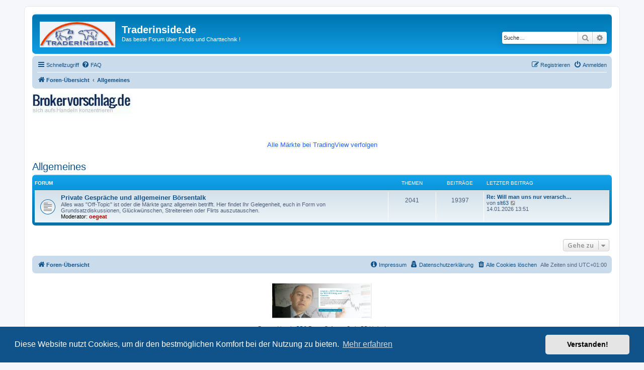

--- FILE ---
content_type: text/html; charset=UTF-8
request_url: https://www.trader-inside.de/viewforum.php?f=37&sid=11b3d2c0fbcc447f9f8a433060e05c55
body_size: 5686
content:
<!DOCTYPE html>
<html dir="ltr" lang="de">
<head>
<meta charset="utf-8" />
<meta http-equiv="X-UA-Compatible" content="IE=edge">
<meta name="viewport" content="width=device-width, initial-scale=1" />

<title>Traderinside.de - Allgemeines</title>

	<link rel="alternate" type="application/atom+xml" title="Feed - Traderinside.de" href="/app.php/feed?sid=f1abe93c8eaa4f297015b0a8255d5b84">							

<!--
	phpBB style name: prosilver
	Based on style:   prosilver (this is the default phpBB3 style)
	Original author:  Tom Beddard ( http://www.subBlue.com/ )
	Modified by:
-->

<script>
	WebFontConfig = {
		google: {
			families: ['Open+Sans:300,300i,400,400i,600,600i,700,700i,800,800i&subset=cyrillic,cyrillic-ext,greek,greek-ext,latin-ext,vietnamese']
		}
	};

	(function(d) {
		var wf = d.createElement('script'), s = d.scripts[0];
		wf.src = 'https://cdn.jsdelivr.net/npm/webfontloader@1.6.28/webfontloader.min.js';
		wf.async = true;
		s.parentNode.insertBefore(wf, s);
	})(document);
</script>
<link href="https://maxcdn.bootstrapcdn.com/font-awesome/4.7.0/css/font-awesome.min.css" rel="stylesheet">
<link href="./styles/prosilver/theme/stylesheet.css?assets_version=54" rel="stylesheet">
<link href="./styles/prosilver/theme/de/stylesheet.css?assets_version=54" rel="stylesheet">



	<link href="./assets/cookieconsent/cookieconsent.min.css?assets_version=54" rel="stylesheet">

<!--[if lte IE 9]>
	<link href="./styles/prosilver/theme/tweaks.css?assets_version=54" rel="stylesheet">
<![endif]-->


<link href="./ext/crizzo/aboutus/styles/prosilver/theme/aboutus.css?assets_version=54" rel="stylesheet" media="screen">
<link href="./ext/phpbb/ads/styles/all/theme/phpbbads.css?assets_version=54" rel="stylesheet" media="screen">




</head>
<body id="phpbb" class="nojs notouch section-viewforum ltr ">


<div id="wrap" class="wrap">
	<a id="top" class="top-anchor" accesskey="t"></a>
	<div id="page-header">
		<div class="headerbar" role="banner">
					<div class="inner">

			<div id="site-description" class="site-description">
		<a id="logo" class="logo" href="./index.php?sid=f1abe93c8eaa4f297015b0a8255d5b84" title="Foren-Übersicht">
					<span class="site_logo"></span>
				</a>
				<h1>Traderinside.de</h1>
				<p>Das beste Forum  über Fonds  und Charttechnik !</p>
				<p class="skiplink"><a href="#start_here">Zum Inhalt</a></p>
			</div>

									<div id="search-box" class="search-box search-header" role="search">
				<form action="./search.php?sid=f1abe93c8eaa4f297015b0a8255d5b84" method="get" id="search">
				<fieldset>
					<input name="keywords" id="keywords" type="search" maxlength="128" title="Suche nach Wörtern" class="inputbox search tiny" size="20" value="" placeholder="Suche…" />
					<button class="button button-search" type="submit" title="Suche">
						<i class="icon fa-search fa-fw" aria-hidden="true"></i><span class="sr-only">Suche</span>
					</button>
					<a href="./search.php?sid=f1abe93c8eaa4f297015b0a8255d5b84" class="button button-search-end" title="Erweiterte Suche">
						<i class="icon fa-cog fa-fw" aria-hidden="true"></i><span class="sr-only">Erweiterte Suche</span>
					</a>
					<input type="hidden" name="sid" value="f1abe93c8eaa4f297015b0a8255d5b84" />

				</fieldset>
				</form>
			</div>
						
			</div>
					</div>
				<div class="navbar" role="navigation">
	<div class="inner">

	<ul id="nav-main" class="nav-main linklist" role="menubar">

		<li id="quick-links" class="quick-links dropdown-container responsive-menu" data-skip-responsive="true">
			<a href="#" class="dropdown-trigger">
				<i class="icon fa-bars fa-fw" aria-hidden="true"></i><span>Schnellzugriff</span>
			</a>
			<div class="dropdown">
				<div class="pointer"><div class="pointer-inner"></div></div>
				<ul class="dropdown-contents" role="menu">
					
											<li class="separator"></li>
																									<li>
								<a href="./search.php?search_id=unanswered&amp;sid=f1abe93c8eaa4f297015b0a8255d5b84" role="menuitem">
									<i class="icon fa-file-o fa-fw icon-gray" aria-hidden="true"></i><span>Unbeantwortete Themen</span>
								</a>
							</li>
							<li>
								<a href="./search.php?search_id=active_topics&amp;sid=f1abe93c8eaa4f297015b0a8255d5b84" role="menuitem">
									<i class="icon fa-file-o fa-fw icon-blue" aria-hidden="true"></i><span>Aktive Themen</span>
								</a>
							</li>
							<li class="separator"></li>
							<li>
								<a href="./search.php?sid=f1abe93c8eaa4f297015b0a8255d5b84" role="menuitem">
									<i class="icon fa-search fa-fw" aria-hidden="true"></i><span>Suche</span>
								</a>
							</li>
					
										<li class="separator"></li>

									</ul>
			</div>
		</li>

				<li data-skip-responsive="true">
			<a href="/app.php/help/faq?sid=f1abe93c8eaa4f297015b0a8255d5b84" rel="help" title="Häufig gestellte Fragen" role="menuitem">
				<i class="icon fa-question-circle fa-fw" aria-hidden="true"></i><span>FAQ</span>
			</a>
		</li>
						
			<li class="rightside"  data-skip-responsive="true">
			<a href="./ucp.php?mode=login&amp;redirect=viewforum.php%3Ff%3D37&amp;sid=f1abe93c8eaa4f297015b0a8255d5b84" title="Anmelden" accesskey="x" role="menuitem">
				<i class="icon fa-power-off fa-fw" aria-hidden="true"></i><span>Anmelden</span>
			</a>
		</li>
					<li class="rightside" data-skip-responsive="true">
				<a href="./ucp.php?mode=register&amp;sid=f1abe93c8eaa4f297015b0a8255d5b84" role="menuitem">
					<i class="icon fa-pencil-square-o  fa-fw" aria-hidden="true"></i><span>Registrieren</span>
				</a>
			</li>
						</ul>

	<ul id="nav-breadcrumbs" class="nav-breadcrumbs linklist navlinks" role="menubar">
				
		
		<li class="breadcrumbs" itemscope itemtype="https://schema.org/BreadcrumbList">

			
							<span class="crumb" itemtype="https://schema.org/ListItem" itemprop="itemListElement" itemscope><a itemprop="item" href="./index.php?sid=f1abe93c8eaa4f297015b0a8255d5b84" accesskey="h" data-navbar-reference="index"><i class="icon fa-home fa-fw"></i><span itemprop="name">Foren-Übersicht</span></a><meta itemprop="position" content="1" /></span>

											
								<span class="crumb" itemtype="https://schema.org/ListItem" itemprop="itemListElement" itemscope data-forum-id="37"><a itemprop="item" href="./viewforum.php?f=37&amp;sid=f1abe93c8eaa4f297015b0a8255d5b84"><span itemprop="name">Allgemeines</span></a><meta itemprop="position" content="2" /></span>
							
					</li>

		
					<li class="rightside responsive-search">
				<a href="./search.php?sid=f1abe93c8eaa4f297015b0a8255d5b84" title="Zeigt die erweiterten Suchoptionen an" role="menuitem">
					<i class="icon fa-search fa-fw" aria-hidden="true"></i><span class="sr-only">Suche</span>
				</a>
			</li>
			</ul>

	</div>
</div>
	</div>

		<div style="margin: 10px 0;" data-phpbb-ads-id="3">
		<a href="https://www.brokervorschlag.de">
		<img src="/images/werbung/brokervorschlag.jpg"
width="198" height="40" alt="gesponsert von Brokervorschlag.de" title="gesponsert von Brokervorschlag.de"  <!-- /></a>
<div class="tradingview-widget-container">
  <div class="tradingview-widget-container__widget"></div>
  <div class="tradingview-widget-copyright"><a href="https://de.tradingview.com/" rel="noopener nofollow" target="_blank"><span class="blue-text">Alle Märkte bei TradingView verfolgen</span></a></div>
  <script type="text/javascript" src="https://s3.tradingview.com/external-embedding/embed-widget-ticker-tape.js" async>
  {
  "symbols": [
    {
      "description": "Apple",
      "proName": "NASDAQ:AAPL"
    },
    {
      "description": "Microsoft",
      "proName": "NASDAQ:MSFT"
    },
    {
      "description": "Nvidia",
      "proName": "NASDAQ:NVDA"
    },
    {
      "description": "Nasdaq 100 Futures",
      "proName": "BLACKBULL:NAS100"
    },
    {
      "description": "Gold",
      "proName": "CAPITALCOM:GOLD"
    },
    {
      "description": "WTI Rohöl",
      "proName": "BLACKBULL:WTI"
    },
    {
      "description": "Bitcoin",
      "proName": "COINBASE:BTCUSD"
    }
  ],
  "showSymbolLogo": true,
  "isTransparent": false,
  "largeChartUrl": "https://de.tradingview.com/pricing/?share_your_love=brokervorschlag",
  "displayMode": "adaptive",
  "colorTheme": "light",
  "locale": "de_DE"
}
  </script>
</div>
<!-- TradingView Widget END -->
	</div>

	<a id="start_here" class="anchor"></a>
	<div id="page-body" class="page-body" role="main">
		
			<script>
		var u_phpbb_ads_click = '\/app.php\/adsclick\/0';
	</script>
	<h2 class="forum-title"><a href="./viewforum.php?f=37&amp;sid=f1abe93c8eaa4f297015b0a8255d5b84">Allgemeines</a></h2>


	
	
				<div class="forabg">
			<div class="inner">
			<ul class="topiclist">
				<li class="header">
										<dl class="row-item">
						<dt><div class="list-inner">Forum</div></dt>
						<dd class="topics">Themen</dd>
						<dd class="posts">Beiträge</dd>
						<dd class="lastpost"><span>Letzter Beitrag</span></dd>
					</dl>
									</li>
			</ul>
			<ul class="topiclist forums">
		
					<li class="row">
						<dl class="row-item forum_read">
				<dt title="Keine ungelesenen Beiträge">
										<div class="list-inner">
													<!--
								<a class="feed-icon-forum" title="Feed - Private Gespräche und allgemeiner Börsentalk" href="/app.php/feed/forum/10?sid=f1abe93c8eaa4f297015b0a8255d5b84">
									<i class="icon fa-rss-square fa-fw icon-orange" aria-hidden="true"></i><span class="sr-only">Feed - Private Gespräche und allgemeiner Börsentalk</span>
								</a>
							-->
																		<a href="./viewforum.php?f=10&amp;sid=f1abe93c8eaa4f297015b0a8255d5b84" class="forumtitle">Private Gespräche und allgemeiner Börsentalk</a>
						<br />Alles was "Off-Topic" ist oder die Märkte ganz allgemein betrifft. Hier findet Ihr Gelegenheit, euch in Form von Grundsatzdiskussionen, Glückwünschen, Streitereien oder Flirts auszutauschen.													<br /><strong>Moderator:</strong> <a href="./memberlist.php?mode=viewprofile&amp;u=23&amp;sid=f1abe93c8eaa4f297015b0a8255d5b84" style="color: #AA0000;" class="username-coloured">oegeat</a>
												
												<div class="responsive-show" style="display: none;">
															Themen: <strong>2041</strong>
													</div>
											</div>
				</dt>
									<dd class="topics">2041 <dfn>Themen</dfn></dd>
					<dd class="posts">19397 <dfn>Beiträge</dfn></dd>
					<dd class="lastpost">
						<span>
																						<dfn>Letzter Beitrag</dfn>
																										<a href="./viewtopic.php?p=100039&amp;sid=f1abe93c8eaa4f297015b0a8255d5b84#p100039" title="Re: Will man uns nur verarschen ?" class="lastsubject">Re: Will man uns nur verarsch…</a> <br />
																	von <a href="./memberlist.php?mode=viewprofile&amp;u=813&amp;sid=f1abe93c8eaa4f297015b0a8255d5b84" class="username">slt63</a>																	<a href="./viewtopic.php?p=100039&amp;sid=f1abe93c8eaa4f297015b0a8255d5b84#p100039" title="Neuester Beitrag">
										<i class="icon fa-external-link-square fa-fw icon-lightgray icon-md" aria-hidden="true"></i><span class="sr-only">Neuester Beitrag</span>
									</a>
																<br /><time datetime="2026-01-14T12:51:49+00:00">14.01.2026 13:51</time>
													</span>
					</dd>
							</dl>
					</li>
			
				</ul>

			</div>
		</div>
		




	


<div class="action-bar actions-jump">
	
		<div class="jumpbox dropdown-container dropdown-container-right dropdown-up dropdown-left dropdown-button-control" id="jumpbox">
			<span title="Gehe zu" class="button button-secondary dropdown-trigger dropdown-select">
				<span>Gehe zu</span>
				<span class="caret"><i class="icon fa-sort-down fa-fw" aria-hidden="true"></i></span>
			</span>
		<div class="dropdown">
			<div class="pointer"><div class="pointer-inner"></div></div>
			<ul class="dropdown-contents">
																				<li><a href="./viewforum.php?f=48&amp;sid=f1abe93c8eaa4f297015b0a8255d5b84" class="jumpbox-forum-link"> <span> Youtube-oegeat</span></a></li>
																<li><a href="./viewforum.php?f=36&amp;sid=f1abe93c8eaa4f297015b0a8255d5b84" class="jumpbox-cat-link"> <span> Investments</span></a></li>
																<li><a href="./viewforum.php?f=29&amp;sid=f1abe93c8eaa4f297015b0a8255d5b84" class="jumpbox-sub-link"><span class="spacer"></span> <span>&#8627; &nbsp; An alle Besucher der Seite und wer sich registrieren will ! (Richtlinien &amp; Impressum)</span></a></li>
																<li><a href="./viewforum.php?f=12&amp;sid=f1abe93c8eaa4f297015b0a8255d5b84" class="jumpbox-sub-link"><span class="spacer"></span> <span>&#8627; &nbsp; Indices, Einzelaktien - weltweit</span></a></li>
																<li><a href="./viewforum.php?f=39&amp;sid=f1abe93c8eaa4f297015b0a8255d5b84" class="jumpbox-sub-link"><span class="spacer"></span><span class="spacer"></span> <span>&#8627; &nbsp; Dax als Basis ob Charttechnisch oder Fundermental.</span></a></li>
																<li><a href="./viewforum.php?f=40&amp;sid=f1abe93c8eaa4f297015b0a8255d5b84" class="jumpbox-sub-link"><span class="spacer"></span><span class="spacer"></span><span class="spacer"></span> <span>&#8627; &nbsp; Aktien aus dem Dax und Deutschland</span></a></li>
																<li><a href="./viewforum.php?f=7&amp;sid=f1abe93c8eaa4f297015b0a8255d5b84" class="jumpbox-sub-link"><span class="spacer"></span> <span>&#8627; &nbsp; Devisen, Geldmarkt und Konjunktur</span></a></li>
																<li><a href="./viewforum.php?f=26&amp;sid=f1abe93c8eaa4f297015b0a8255d5b84" class="jumpbox-sub-link"><span class="spacer"></span> <span>&#8627; &nbsp; Gold und Edelmetalle</span></a></li>
																<li><a href="./viewforum.php?f=31&amp;sid=f1abe93c8eaa4f297015b0a8255d5b84" class="jumpbox-sub-link"><span class="spacer"></span> <span>&#8627; &nbsp; Rohstoffe von Öl zu Zucker</span></a></li>
																<li><a href="./viewforum.php?f=13&amp;sid=f1abe93c8eaa4f297015b0a8255d5b84" class="jumpbox-sub-link"><span class="spacer"></span> <span>&#8627; &nbsp; Fonds und Zertifikate</span></a></li>
																<li><a href="./viewforum.php?f=38&amp;sid=f1abe93c8eaa4f297015b0a8255d5b84" class="jumpbox-sub-link"><span class="spacer"></span><span class="spacer"></span> <span>&#8627; &nbsp; öffentliche Privatablage - Fonds und Produkte auf den Dax bzw Deutschland und was mir noch so rein passt</span></a></li>
																<li><a href="./viewforum.php?f=44&amp;sid=f1abe93c8eaa4f297015b0a8255d5b84" class="jumpbox-sub-link"><span class="spacer"></span> <span>&#8627; &nbsp; Kryptowährungen von Bitcoin zu diversen Altcoins</span></a></li>
																<li><a href="./viewforum.php?f=45&amp;sid=f1abe93c8eaa4f297015b0a8255d5b84" class="jumpbox-sub-link"><span class="spacer"></span><span class="spacer"></span> <span>&#8627; &nbsp; Anfänger-Fragen</span></a></li>
																<li><a href="./viewforum.php?f=46&amp;sid=f1abe93c8eaa4f297015b0a8255d5b84" class="jumpbox-sub-link"><span class="spacer"></span><span class="spacer"></span> <span>&#8627; &nbsp; Krypto-Plattformen</span></a></li>
																<li><a href="./viewforum.php?f=37&amp;sid=f1abe93c8eaa4f297015b0a8255d5b84" class="jumpbox-cat-link"> <span> Allgemeines</span></a></li>
																<li><a href="./viewforum.php?f=10&amp;sid=f1abe93c8eaa4f297015b0a8255d5b84" class="jumpbox-sub-link"><span class="spacer"></span> <span>&#8627; &nbsp; Private Gespräche und allgemeiner Börsentalk</span></a></li>
											</ul>
		</div>
	</div>

	</div>




			</div>


<div id="page-footer" class="page-footer" role="contentinfo">
	<div class="navbar" role="navigation">
	<div class="inner">

	<ul id="nav-footer" class="nav-footer linklist" role="menubar">
		<li class="breadcrumbs">
									<span class="crumb"><a href="./index.php?sid=f1abe93c8eaa4f297015b0a8255d5b84" data-navbar-reference="index"><i class="icon fa-home fa-fw" aria-hidden="true"></i><span>Foren-Übersicht</span></a></span>					</li>
		
				<li class="rightside">Alle Zeiten sind <span title="Europa/Berlin">UTC+01:00</span></li>
							<li class="rightside">
				<a href="/app.php/user/delete_cookies?sid=f1abe93c8eaa4f297015b0a8255d5b84" data-ajax="true" data-refresh="true" role="menuitem">
					<i class="icon fa-trash fa-fw" aria-hidden="true"></i><span>Alle Cookies löschen</span>
				</a>
			</li>
							<li class="rightside" data-last-responsive="true">
	<a href="./ucp.php?mode=privacy&amp;sid=f1abe93c8eaa4f297015b0a8255d5b84" role="menuitem">
		<i class="icon fa-user-secret fa-fw" aria-hidden="true"></i><span>Datenschutzerklärung</span>
	</a>
</li>
				<li class="rightside" data-last-responsive="true"><a href="/app.php/aboutus?sid=f1abe93c8eaa4f297015b0a8255d5b84" role="menuitem"><i class="icon fa-info-circle fa-fw" aria-hidden="true"></i><span>Impressum</span></a></li>			</ul>

	</div>
</div>

	<div class="copyright">
			<div class="phpbb-ads-center" style="margin: 10px 0;" data-phpbb-ads-id="1">
		<a href="https://www.oegeat.com">
		<img src="/images/werbung/oegeat.png"
width="198" height="70" alt="gesponsert von Brokervorschlag.de" title="gesponsert von oegeat.com" /></a>
	</div>
		<p class="footer-row">
			<span class="footer-copyright">Powered by <a href="https://www.phpbb.com/">phpBB</a>&reg; Forum Software &copy; phpBB Limited</span>
		</p>
				<p class="footer-row">
			<span class="footer-copyright">Deutsche Übersetzung durch <a href="https://www.phpbb.de/">phpBB.de</a></span>
		</p>
						<p class="footer-row" role="menu">
			<a class="footer-link" href="./ucp.php?mode=privacy&amp;sid=f1abe93c8eaa4f297015b0a8255d5b84" title="Datenschutz" role="menuitem">
				<span class="footer-link-text">Datenschutz</span>
			</a>
			|
			<a class="footer-link" href="./ucp.php?mode=terms&amp;sid=f1abe93c8eaa4f297015b0a8255d5b84" title="Nutzungsbedingungen" role="menuitem">
				<span class="footer-link-text">Nutzungsbedingungen</span>
			</a>
		</p>
					</div>

	<div id="darkenwrapper" class="darkenwrapper" data-ajax-error-title="AJAX-Fehler" data-ajax-error-text="Bei der Verarbeitung deiner Anfrage ist ein Fehler aufgetreten." data-ajax-error-text-abort="Der Benutzer hat die Anfrage abgebrochen." data-ajax-error-text-timeout="Bei deiner Anfrage ist eine Zeitüberschreitung aufgetreten. Bitte versuche es erneut." data-ajax-error-text-parsererror="Bei deiner Anfrage ist etwas falsch gelaufen und der Server hat eine ungültige Antwort zurückgegeben.">
		<div id="darken" class="darken">&nbsp;</div>
	</div>

	<div id="phpbb_alert" class="phpbb_alert" data-l-err="Fehler" data-l-timeout-processing-req="Bei der Anfrage ist eine Zeitüberschreitung aufgetreten.">
		<a href="#" class="alert_close">
			<i class="icon fa-times-circle fa-fw" aria-hidden="true"></i>
		</a>
		<h3 class="alert_title">&nbsp;</h3><p class="alert_text"></p>
	</div>
	<div id="phpbb_confirm" class="phpbb_alert">
		<a href="#" class="alert_close">
			<i class="icon fa-times-circle fa-fw" aria-hidden="true"></i>
		</a>
		<div class="alert_text"></div>
	</div>
</div>

</div>

<div>
	<a id="bottom" class="anchor" accesskey="z"></a>
	<img class="sr-only" aria-hidden="true" src="&#x2F;app.php&#x2F;cron&#x2F;tas2580.privacyprotection.cron.task.anonymize_ip&#x3F;sid&#x3D;f1abe93c8eaa4f297015b0a8255d5b84" width="1" height="1" alt="">
</div>

<script src="//ajax.googleapis.com/ajax/libs/jquery/3.7.1/jquery.min.js"></script>
<script>window.jQuery || document.write('\x3Cscript src="./assets/javascript/jquery-3.7.1.min.js?assets_version=54">\x3C/script>');</script><script src="./assets/javascript/core.js?assets_version=54"></script>
	<script>
		(function($){
			var $fa_cdn = $('head').find('link[rel="stylesheet"]').first(),
				$span = $('<span class="fa" style="display:none"></span>').appendTo('body');
			if ($span.css('fontFamily') !== 'FontAwesome' ) {
				$fa_cdn.after('<link href="./assets/css/font-awesome.min.css" rel="stylesheet">');
				$fa_cdn.remove();
			}
			$span.remove();
		})(jQuery);
	</script>

	<script src="./assets/cookieconsent/cookieconsent.min.js?assets_version=54"></script>
	<script>
		if (typeof window.cookieconsent === "object") {
			window.addEventListener("load", function(){
				window.cookieconsent.initialise({
					"palette": {
						"popup": {
							"background": "#0F538A"
						},
						"button": {
							"background": "#E5E5E5"
						}
					},
					"theme": "classic",
					"content": {
						"message": "Diese\u0020Website\u0020nutzt\u0020Cookies,\u0020um\u0020dir\u0020den\u0020bestm\u00F6glichen\u0020Komfort\u0020bei\u0020der\u0020Nutzung\u0020zu\u0020bieten.",
						"dismiss": "Verstanden\u0021",
						"link": "Mehr\u0020erfahren",
						"href": "./ucp.php?mode=privacy&amp;sid=f1abe93c8eaa4f297015b0a8255d5b84"
					}
				});
			});
		}
	</script>


	<script>
		(function($) {
			'use strict';

			$(window).on('load', function() {
				$.get('\/app.php\/adsview\/1\u002D3');
			});
		})(jQuery);
	</script>


<script src="./ext/phpbb/ads/styles/all/template/js/clicks.js?assets_version=54"></script>
<script src="./styles/prosilver/template/forum_fn.js?assets_version=54"></script>
<script src="./styles/prosilver/template/ajax.js?assets_version=54"></script>






</body>
</html>
